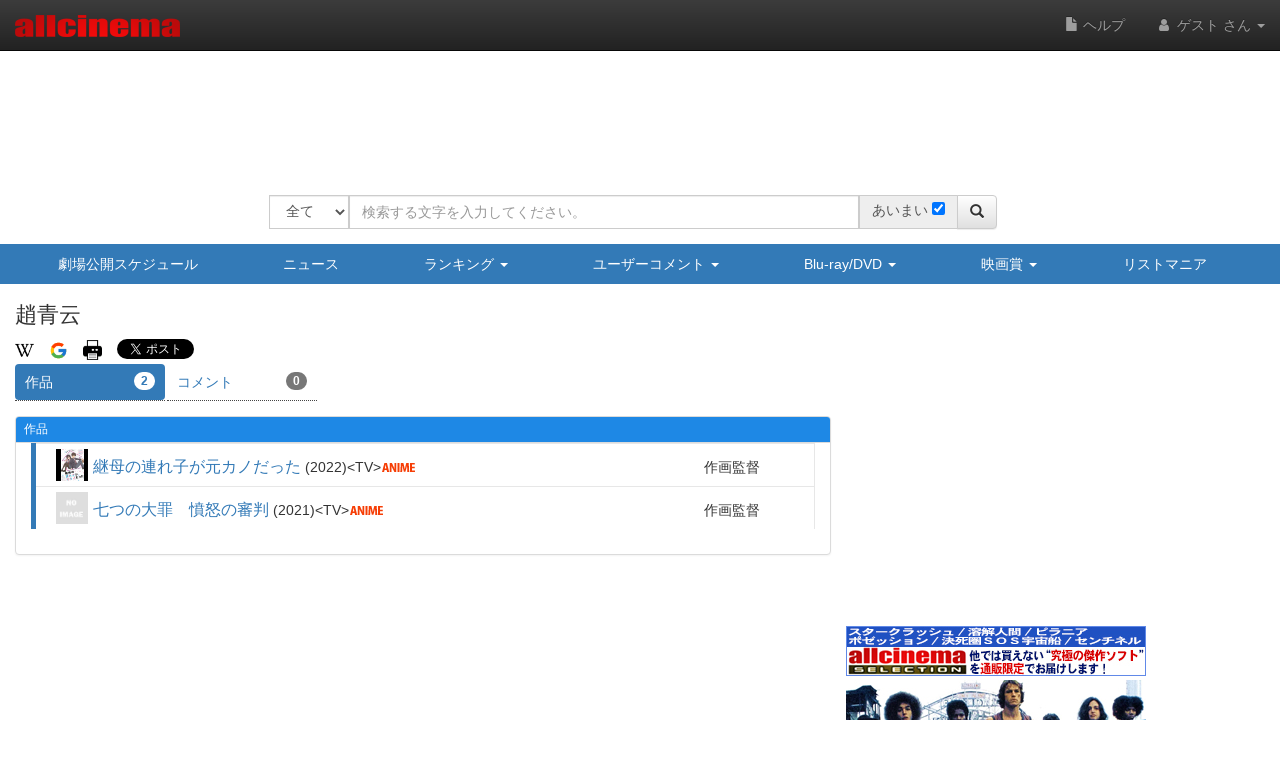

--- FILE ---
content_type: text/html; charset=UTF-8
request_url: https://www.allcinema.net/person/1038877
body_size: 17191
content:
<!DOCTYPE html>
<html lang="ja">
    <head prefix="og: http://ogp.me/ns# fb: http://ogp.me/ns/fb# website: http://ogp.me/ns/websaite#">
<!-- Global site tag (gtag.js) - Google Analytics -->
<script async src="https://www.googletagmanager.com/gtag/js?id=G-VX2BW2S9KH"></script>
<script>
  window.dataLayer = window.dataLayer || [];
  function gtag(){dataLayer.push(arguments);}
  gtag('js', new Date());

  gtag('config', 'G-VX2BW2S9KH');
</script>

		
        <meta name="viewport" content="width=device-width, initial-scale=1.0" />

        <title>趙青云 - allcinema</title>

        <meta charset="utf-8">
        <meta http-equiv="X-UA-Compatible" content="IE=edge">
        <meta name="viewport" content="width=device-width, initial-scale=1">

        <!-- CSRF Token -->
        <meta name="csrf-token"        content="9CiaZmDXktFnl4AmH50661VKkv84o4gOq4G8fHHm">

        <meta name="author"         content="allcinema" />
        <meta name="copyright"      content="Copyright (C) Stingray. All Rights Reserved." />
        <meta name="description"    content="趙青云とは、"     lang="ja" />
        <meta name="keywords"       content="趙青云"        lang="ja" />

        <link rel="icon" type="image/x-icon" href="/favicon.ico">
        <link rel="apple-touch-icon" type="image/png" sizes="180x180" href="/apple-touch-icon.png">
        <link rel="icon" type="image/png" sizes="192x192" href="/android-chrome-192x192.png">

        <!-- og -->
        <meta content="ja_JP" property="og:locale">

        
        <meta content="趙青云 - allcinema" property="og:title">

                                    <meta content="video:actor" property="og:type">
        <meta content="https://www.allcinema.net/person/1038877" property="og:url">
        <meta content="趙青云とは、" property="og:description">
        <meta content="allcinema" property="og:site_name">

        

        <meta name="twitter:card"           content="summary" />
        <meta name="twitter:site"           content="@allcinemanet" />
        <meta name="twitter:title"          content="趙青云 - allcinema" />
        <meta name="twitter:description"    content="趙青云とは、" />
        <meta name="twitter:image"          content="" />

        
        <meta property="fb:app_id" content="1757934847761714" />

        <link rel="stylesheet" href="https://code.jquery.com/ui/1.9.2/themes/base/jquery-ui.css" />
        <script type="text/javascript" src="//ajax.googleapis.com/ajax/libs/jquery/2.1.1/jquery.min.js"></script>
        <link rel="stylesheet" href="https://ajax.googleapis.com/ajax/libs/jqueryui/1.12.1/themes/smoothness/jquery-ui.css">
        <script src="https://ajax.googleapis.com/ajax/libs/jqueryui/1.12.1/jquery-ui.min.js"></script>
        <script type="text/javascript" src="//ajax.googleapis.com/ajax/libs/jqueryui/1/i18n/jquery.ui.datepicker-ja.min.js"></script>
        <script type="text/javascript" src="/js/cookie/jquery.cookie.js"></script>

        
            <script type="text/javascript">
              var __gyr = {
                "config": {
                  "clientToken": "3H9D2LC0L1",
                  "site": "allcinema.net"
                }
              };
              (function() {
                var ub = document.createElement('script');
                ub.type = 'text/javascript'; ub.async = true;
                ub.src = location.protocol + "//cmn.gyro-n.com/js/gyr.min.js";
                var s = document.getElementsByTagName('script')[0];
                s.parentNode.insertBefore(ub, s);
              })();
            </script>
        
        <script type="text/javascript">
            var ajaxType    = "post";
            var limitList	= 0;
            var limitQuery	= 0;


            var Setting     = function(){
                this.path = {
                    domain      : "allcinema.net",
                    main        : "https://www.allcinema.net/",
                    movie       : "https://www.allcinema.net/cinema/",
                    person      : "https://www.allcinema.net/person/",
                    award       : "https://www.allcinema.net/award/",
                    news        : "https://www.allcinema.net/news/",
                    ranking     : "https://www.allcinema.net/ranking/",
                    contents    : "https://www.allcinema.net/contents/",
                    search      : "https://www.allcinema.net/search/",
                    present     : "https://www.allcinema.net/present/",
                    ssl         : "https://www.allcinema.net/ssl/",
                    css         : "https://www.allcinema.net/css/",
                    js          : "https://www.allcinema.net/js/",
                    mypage      : "https://www.allcinema.net/mypage/",
                    soft        : "https://www.allcinema.net/soft/",
                    office      : "https://www.allcinema.net/office/",
                    list        : "https://www.allcinema.net/list/",
                    user        : "https://www.allcinema.net/user/",
                    tv          : "https://www.allcinema.net/tv/",
                    images      : "https://www.allcinema.net/images/",
                    img         : "https://www.allcinema.net/img/",
                    group       : "https://www.allcinema.net/group/",

                };
                this.userId     = -1;

                                                        	this.userId     = "";
                     								limitList	= 20;
                        	limitQuery	= 100;
                                        	                

            };
            var oSet = new Setting();
            //ローディングの設定
            var loadingImage         = "/images/ajax-loading.gif";
            var loadingImageWidth    = "32";      //32;     //画像のwidth
            var loadingFixTop        = "0";        //0;    //相対的なデフォルトの表示TOP
            var pageBackMargin       = "100";  //100;
            var $errorMessage         = $("<div/>").addClass("list_caution").text("該当する作品はありません。");


        </script>

        <!-- Latest compiled and minified CSS -->
        <link rel="stylesheet" href="https://stackpath.bootstrapcdn.com/bootstrap/3.4.1/css/bootstrap.min.css" integrity="sha384-HSMxcRTRxnN+Bdg0JdbxYKrThecOKuH5zCYotlSAcp1+c8xmyTe9GYg1l9a69psu" crossorigin="anonymous">

        <!-- Optional theme -->

        <link rel="stylesheet" href="https://stackpath.bootstrapcdn.com/bootstrap/3.4.1/css/bootstrap-theme.min.css" integrity="sha384-6pzBo3FDv/PJ8r2KRkGHifhEocL+1X2rVCTTkUfGk7/0pbek5mMa1upzvWbrUbOZ" crossorigin="anonymous">

        
        <script src="https://cdnjs.cloudflare.com/ajax/libs/popper.js/1.14.0/umd/popper.min.js">

        <!-- Latest compiled and minified JavaScript -->
        <script src="https://stackpath.bootstrapcdn.com/bootstrap/3.4.1/js/bootstrap.min.js" integrity="sha384-aJ21OjlMXNL5UyIl/XNwTMqvzeRMZH2w8c5cRVpzpU8Y5bApTppSuUkhZXN0VxHd" crossorigin="anonymous"></script>


        <!-- Just for debugging purposes. Don't actually copy these 2 lines! -->
        <!--[if lt IE 9]><script src="../../assets/js/ie8-responsive-file-warning.js"></script><![endif]-->
        <script src="/js/bootstrap/ie-emulation-modes-warning.js"></script>


        <!-- HTML5 shim and Respond.js IE8 support of HTML5 elements and media queries -->
        <!--[if lt IE 9]>
          <script src="https://oss.maxcdn.com/html5shiv/3.7.2/html5shiv.min.js"></script>
          <script src="https://oss.maxcdn.com/respond/1.4.2/respond.min.js"></script>
        <![endif]-->

        <!--印刷用-->
        <link rel="stylesheet" type="text/css" href="/css/print.css" />
        <link rel="stylesheet" type="text/css" href="/css/allcinema.css?20240621" />

        
        
        <link rel="stylesheet" type="text/css" href="/css/bootstrap.panels.css" />

        
        <link rel="stylesheet" media="(min-width:768px)" href="/css/size.pc.css">
        <link rel="stylesheet" media="(man-width:767px)" href="/css/size.cellphone.css">


        <!--google+-->
        <link rel="canonical" href="https://www.allcinema.net/person/1038877" />

        <script type="text/javascript" src="https://www.allcinema.net/js/lightbox-2.7.1/lightbox/js/lightbox.js"></script>
        <link rel="stylesheet" type="text/css" href="https://www.allcinema.net/js/lightbox-2.7.1/lightbox/css/lightbox.css"/>
        <script type="text/javascript" src="https://www.allcinema.net/js/raty/lib/jquery.raty.min.js"></script>
        <!--長文部分表示-->
        <script type="text/javascript" src="https://www.allcinema.net/js/jtruncsubstr/jtruncsubstr.js"></script>

        <!--youtube-->
        <link rel="stylesheet" type="text/css" href="https://www.allcinema.net/js/colorbox/colorbox.css"/>
        <script type="text/javascript" src="https://www.allcinema.net/js/colorbox/jquery.colorbox-min.js"></script>
        <script type="text/javascript" src="https://www.allcinema.net/js/raty/lib/jquery.raty.min.js"></script>

        <!--郵便番号-->
        <script src="https://yubinbango.github.io/yubinbango/yubinbango.js" charset="UTF-8"></script>
        <!--入力validate-->
        <script type="text/javascript" src="https://ajax.aspnetcdn.com/ajax/jquery.validate/1.15.0/jquery.validate.min.js"></script>
        <script type="text/javascript" src="https://ajax.aspnetcdn.com/ajax/jquery.validate/1.15.0/additional-methods.min.js"></script>

        <!--　検索フォームでのマルチセレクト-->
        <link rel="stylesheet" type="text/css" href="https://www.allcinema.net/js/jquery-ui-multiselect-widget-master/jquery-ui-multiselect-widget-master/jquery.multiselect.css" />
        <script type="text/javascript" src="https://www.allcinema.net/js/jquery-ui-multiselect-widget-master/jquery-ui-multiselect-widget-master/src/jquery.multiselect.filter.min.js"></script>
        <script type="text/javascript" src="https://www.allcinema.net/js/jquery-ui-multiselect-widget-master/jquery-ui-multiselect-widget-master/src/jquery.multiselect_clear.js"></script>

        <link href="https://www.allcinema.net/js/select-multiple/select-multiple.css" media="screen" rel="stylesheet" type="text/css">
        <script type="text/javascript" src="https://www.allcinema.net/js/select-multiple/jquery.select-multiple.js"></script>

                    <script type="text/javascript" src="https://www.allcinema.net/js/min.ad.js"></script>
                <!-- 広告設定 -->
        <script>
            <!--
            var adsenseHeader = new Adsense();
        	adsenseHeader.client 	= "ca-pub-0188261870173097";
            adsenseHeader.slot 		= "3634113417";
            adsenseHeader.width 	= "728";
            adsenseHeader.height 	= "90";
            adsenseHeader.enabled 	= "true" == "true"? true:false;

            var adsenseRight        = new Adsense();
        	adsenseRight.client 	= "ca-pub-0188261870173097";
        	adsenseRight.slot 		= "6445347086";
        	adsenseRight.width 		= "300";
        	adsenseRight.height 	= "250";
        	adsenseRight.enabled 	= "true" == "true"? true:false;

            var adsenseCenter = new Adsense();
        	adsenseCenter.client = "ca-pub-0188261870173097";
        	adsenseCenter.slot 		= "8747695697";
        	adsenseCenter.width 	= "336";
        	adsenseCenter.height 	= "280";
        	adsenseCenter.enabled 	= "false" == "true"? true:false;

            var adsenseFooter = new Adsense();
            adsenseFooter.client 	= "ca-pub-0188261870173097";
            adsenseFooter.slot 		= "6522034862";
            adsenseFooter.width 	= "728";
            adsenseFooter.height 	= "90";
            adsenseFooter.enabled 	= "true" == "true"? true:false;

            //===============================
            //overture 設定
            //===============================
            var overture = {
                enabled		: "false" == "true"? true:false,
                type		: "ac_header",
                ctxtId		: "allcinema002",
                maxCount	: 3,
                source		: "allcinema_jp_cat_ctxt"
            };

            //getOverTureSrc(overture);
            -->
        </script>


                    
            <script type="text/javascript">
            <!--
            var rakutenSetting = {
                "url"               : 'https://app.rakuten.co.jp/services/api/BooksDVD/Search/20170404?',
                "urlbook"           : 'https://app.rakuten.co.jp/services/api/BooksBook/Search/20170404?',
                "applicationid"     : '1032091739990573797',
                "affiliateid"		: '10ccc6d4.877ca600.10ccc6d5.4c243489'
            };

            var yahooSetting = {
                "url"            : 'https://shopping.yahooapis.jp/ShoppingWebService/V1/json/itemSearch',
                "appid"          : 'f76nDFOxg66EEw9dfQi3a3dNn52ZwHfUlOQv4jxOFPap81dGiqphl__X.QjW2cRM9icOtSs-'
            };
            var amazonSetting = {
                "tagAll"        : "allcinemaonli-22",
                "tagBook"       : "cm_book-22",
                "tagGoods"      : "cm_book-22",
                "tagCd"         : "cm_book-22",
                "tagSoft"       : "cm_book-22",
                "tagPersonSoft" : "cm_book-22",
                "bookEanUrl"    : "https://www.amazon.co.jp/gp/search/ref=as_li_qf_sp_sr_tl?ie=UTF8&amp;camp=247&amp;creative=1211&amp;index=aps&amp;keywords=#EAN#&amp;linkCode=ur2&amp;tag=cm_book-22"
            };
            -->
            </script>
                        <link href="//netdna.bootstrapcdn.com/font-awesome/4.7.0/css/font-awesome.min.css" rel="stylesheet">
		
        <script src="https://cdnjs.cloudflare.com/ajax/libs/bxslider/4.2.15/jquery.bxslider.min.js"></script>
        <link href="https://cdnjs.cloudflare.com/ajax/libs/bxslider/4.2.15/jquery.bxslider.min.css" rel="stylesheet" />

     	
     	

        <script>
        	<!--
        	var csrf_token = '9CiaZmDXktFnl4AmH50661VKkv84o4gOq4G8fHHm';
        	$.ajaxSetup({
                headers: {
                    'X-CSRF-TOKEN': csrf_token
                }
       		});
        	-->
        </script>

    </head>

    <body id = "page-person-index">

        <script>
        	<!--
        	function isIE() {
        	    let userAgent = window.navigator.userAgent.toLowerCase();
        	    if ( userAgent.indexOf( 'msie' ) !== -1 || userAgent.indexOf( 'trident' ) !== -1 ) {
        	        return true;
        	    }
        	    return false;
        	  }
        	if ( isIE() ) {


        	    var $ieDiv = $("<div/>").addClass("alert alert-danger");
        	    var msg = "<center><span>Internet Explorerは非対応です。</span><p>当サイトはInternet Explorer非対応です。";
        	    msg += "他のブラウザを使用してご利用ください。</p>";
        	    msg += "対応ブラウザのダウンロードページ<br/><br/>";
        	    msg += "<a href='https://www.mozilla.org/ja/firefox/new/'>Firefoxをダウンロード</a><br />";
				msg += "<a href='https://www.google.co.jp/chrome/index.html'>Google Chromeをダウンロード</a><br />";
        	    msg += "<a href='https://www.microsoft.com/ja-jp/windows/microsoft-edge'>Microsoft Edgeをダウンロード</a><br />";
        	    msg += "<center/>";
        	    $ieDiv.html(msg);
				$("body").append( $ieDiv );    //HTMLの追加
            }
        	-->
        </script>

	<div id="fb-root"></div>
	<script async defer src="https://connect.facebook.net/ja_JP/sdk.js#xfbml=1&version=v3.2&appId=1757934847761714&autoLogAppEvents=1"></script>

		

        <header class="navbar navbar-inverse navbar-fixed-top">
    <div class="container-fluid">
        <div class="navbar-header">
            <button class="navbar-toggle collapsed" type="button" data-toggle="collapse" data-target=".bs-navbar-collapse">
                <span class="sr-only">ナビゲーション</span>
                <span class="icon-bar"></span>
                <span class="icon-bar"></span>
                <span class="icon-bar"></span>
            </button>
            <div id="area-logo-image" class="navbar-brand">
                <a href="https://www.allcinema.net/">
                    <img id="logoSite" src="/images/logo.png" alt="allcinema オールシネマ 映画＆DVDデータベース" />
                </a>
            </div>
        </div>

        <nav class="collapse navbar-collapse bs-navbar-collapse">
            <ul class="nav navbar-nav navbar-right">
                 <li>
                      <a href="https://www.allcinema.net/help/"><i class="glyphicon glyphicon-file"></i>&nbsp;ヘルプ</a>
                 </li>
                                                                                    <li class="dropdown">
                            <a href="#" class="dropdown-toggle" data-toggle="dropdown" role="button" aria-haspopup="true" aria-expanded="true">
                                <i class="fa fa-user fa-fw"></i>
                                                                    ゲスト
                                                                さん
                                <span class="caret"></span>
                            </a>
                            <a href="#" class="dropdown-toggle hidden-lg hidden-md hidden-sm hidden-xs" data-toggle="dropdown" role="button" aria-haspopup="true" aria-expanded="false">
                                <i class="fa fa-user fa-fw"></i>
                                <span class="caret"></span>
                            </a>
                            <ul class="dropdown-menu">
                                                                    <li>
                                        <a href="https://www.allcinema.net/login/"><i class="fa fa-sign-in fa-fw"></i>ログイン</a>
                                    </li>
                                                              <li>
                                    <a href="https://www.allcinema.net/register/"><i class="fa fa-pencil fa-fw"></i>新規登録</a>
                                </li>
                               
                            </ul>
                        </li>
                                                </ul>
        </nav>
    </div>
</header>


        <!--バナー-->
        <div class="hidden-xs">
            <div id="area-site-header-ad" class="container">
                <div class="row">
                    <div class="col-xs-12 text-center" style="height: 90px;">
						
						
						
                        <script type="text/javascript">

                                                        //adsense header
                            //自社
                            var s =  '<div id="gyr-lpo-frame-292" class="gyr-lpo" data-gyr-frame-name="A_B_55_9PS" style="visibility: hidden;"></div>';

                            if (adsenseHeader.enabled == false){
                            	document.write(s);
                            }else{
                                
								var iRandomMax 	= 5;	//ランダムな数を作る値 10の場合は 0-9で10種類
                                var iRandom 	=  Math.floor(Math.random() * iRandomMax);
                                if (iRandom == 0){
                                //if (1 == 0){
                                    //スティングレイ広告
									document.write(s);
                                }else{
                                    //google
                                	//adsenseHeader.show();
                                    var ad_google = '';
                                    ad_google = '<scr'+ 'ipt async src="https://pagead2.googlesyndication.com/pagead/js/adsbygoogle.js?client=ca-pub-0188261870173097" crossorigin="anonymous"></scr' + 'ipt>';
                                    ad_google = ad_google + '<ins class="adsbygoogle" style="display:inline-block;width:728px;height:90px" data-ad-client="ca-pub-0188261870173097" data-ad-slot="6410918924"></ins>';
                                    ad_google = ad_google + '<scr'+ 'ipt>(adsbygoogle = window.adsbygoogle || []).push({});</scr' + 'ipt>';
                                    document.write(ad_google);
                                }
                            }

                        </script>
						
                    </div>
                </div>
            </div>
        </div>
        <!--/バナー-->
		<br>
        
        <!--検索フォーム-->
<div class="container">
    <div id = "search-form-area"  class = "row">　
        <div class="col-xs-12 text-center">
          <form action = "https://www.allcinema.net/search/" method = "GET" id = "searchForm">
          		<input
                	type = "hidden"
                	id	 = "send_type"
                	name = "send_type"
                	value = "form" />

                <input
                	type = "hidden"
                	id	 = "mypage_off"
                	name = "mypage_off"
                	value = "" />

				<!-- 完全一致実行 -->
                <input
                	type = "hidden"
                	id	 = "search_exist"
                	name = "search_exist"
                	value = "1" />

                <div class="form-group">
                    <div class="input-group">
						<span class="input-group-btn btn-search-select">
                            <select
                             id		= "search_target"
                             name	= "search_target"
                             class	= "form-control" >
                                <option value="all">全て</option>
                                <option value="cinema">作品</option>
                                <option value="person">人物</option>
                                <option value="soft">ソフト</option>
                            </select>
      					</span><!-- /btn-group -->
                        <input
                            type	= "text"
                            id		= "search_word"
                            name	= "search_word"
                            class	= "form-control" placeholder="検索する文字を入力してください。"
                            value	= ""
                        >
                        <span id="input_ambiguous" class="input-group-addon hidden-xs">
                        	<label class="search_ambiguous_label">あいまい</label>
							<input type="checkbox"
		                	id	 = "search_ambiguous"
        		        	name = "search_ambiguous"
        		        	value = "1"
							>
						</span>


                        <span class="input-group-btn">
                            <button class="btn btn-default" type="submit" form="searchForm">
                                <i class='glyphicon glyphicon-search'></i>
                            </button>
                        </span>
                    </div>
                </div>
            </form>
        </div>
    </div>
</div>

<!--/検索フォーム-->
<script type="text/javascript">

    <!--


    
    var search_type 			= "";
    search_type					=  search_type === "" ? 0 : search_type;

	//検索ターゲットのselected
    var search_type_cookie_name = "search_target";
    $('#' + search_type_cookie_name + ' option[value="' + search_type + '"]').prop('selected',true);


	var search_ambiguous = 1;

	if (!$("#input_ambiguous").is(":visible")){
		search_ambiguous = 1;
	}

	if (search_ambiguous == 1){
		$("#search_ambiguous").prop("checked",true);
	}else{
		$("#search_ambiguous").prop("checked",false);
	}



    $("#searchForm").submit(function() {
        var search_word = $('#searchForm').find('[name="search_word"]').val();
        if(search_word == ''){
            alert('検索文字が入力されていません。');
            return false;
        }
        $.cookie(
            "search_word",
            $('#searchForm').find('[name="search_word"]').val(),
            {
                domain	: document.domain,
                expires	: 30
            }
        );
        $.cookie(
            "search_target",
            $("#search_target").val(),
            {
                domain	: document.domain,
                expires	: 30
            }
        );

        $.cookie(
                "search_exist",
                $("#search_exist").val(),
                {
                    domain	: document.domain,
                    expires	: 30
                }
            );

        var ambiguous = 1;
        if ($("#search_ambiguous").is(':checked')){
        	ambiguous = 1;
        }else{
        	ambiguous = 0;
		}
        $.cookie(
            "search_ambiguous",
            ambiguous,
            {
                domain	: document.domain,
                expires	: 30
            }
        );
    });
    -->
</script>
        <!-- if isset -->
        
            
            <!--サイトナビ xs-->
        <div id = "area-site-nav-xs" class="panel-group area-menu visible-xs">
            <div class="panel panel-primary">
                <div class="panel-heading area-menu">
                    <a data-toggle="collapse" href="#collapse1" class = "btn btn-block btn-primary btn-menu">
                        <i class="glyphicon glyphicon-menu-hamburger"></i>
                        <span class="menu-label">メニュー</span>
                        <span class="caret"></span>
                    </a>
                </div>

                <div id="collapse1" class="panel-collapse collapse">
                    <ul class="nav nav-pills nav-stacked">
                        <li class="nav-item">
                            <a class="" href="https://www.allcinema.net/calendar/">
                                <i class="glyphicon glyphicon-calendar"></i>
                                劇場公開スケジュール
                            </a>
                        </li>
                        <li class="nav-item">
                            <a class="nav-link" href="https://www.allcinema.net/news">
                                <i class="glyphicon glyphicon-list"></i>
                                ニュース
                            </a>
                        </li>
                        <li class="nav-item">
                        	<a class="btn btn-menu-inner" role="button" data-toggle="collapse" href="#collapseRanking" aria-expanded="false" aria-controls="collapseRanking">
                                <i class="glyphicon glyphicon-equalizer"></i>
                                ランキング&nbsp;<span class="caret"></span>
                            </a>
                            <div class="collapse" id="collapseRanking">
                                <ul class="list-group">
                                    <li class="list-group-item">
                                        <a class = "a-li-spread" href="https://www.allcinema.net/ranking/">アクセスランキング</a>
                                    </li>
                                    <li class="list-group-item">
                                        <a class = "a-li-spread" href="https://www.allcinema.net/appraisal/average">投票平均TOP100</a>
                                    </li>
                                    <li class="list-group-item">
                                        <a class = "a-li-spread" href="https://www.allcinema.net/appraisal/sum">投票合計TOP100</a>
                                    </li>
                                </ul>
                            </div>
                        </li>
                        <li class="nav-item">
                            <a class="btn btn-menu-inner" role="button" data-toggle="collapse" href="#collapseComment" aria-expanded="false" aria-controls="collapseComment">
                                <i class="glyphicon glyphicon-comment"></i>
                                ユーザーコメント&nbsp;<span class="caret"></span>
                            </a>
                            <div class="collapse" id="collapseComment">
                                <ul class="list-group">
                                    <li class="list-group-item">
                                        <a class = "a-li-spread" href="https://www.allcinema.net/comment/cinema/">作品へのコメント</a>
                                    </li>
                                    <li class="list-group-item">
                                        <a class = "a-li-spread" href="https://www.allcinema.net/comment/person/">人物へのコメント</a>
                                    </li>
                                    <li class="list-group-item">
                                        <a class = "a-li-spread" href="https://www.allcinema.net/user/search/">ユーザーリスト</a>
                                    </li>

                                </ul>
                            </div>
                        </li>
                        <li class="nav-item">
                            <a class="btn btn-menu-inner" role="button" data-toggle="collapse" href="#collapseSoft" aria-expanded="false" aria-controls="collapseSoft">
                                <i class="glyphicon glyphicon-cd"></i>
                                Blu-ray/DVD&nbsp;<span class="caret"></span>
                            </a>
                            <div class="collapse" id="collapseSoft">
                                <ul class="list-group">
                                    <li class="list-group-item">
                                        <a class = "a-li-spread" href="https://www.allcinema.net/soft/calendar/">リリースカレンダー</a>
                                    </li>
                                    <li class="list-group-item">
                                        <a class = "a-li-spread" href="https://www.allcinema.net/soft/newentry/">新着情報</a>
                                    </li>
                                    <li class="list-group-item">
                                        <a class = "a-li-spread" href="https://www.allcinema.net/soft/rental/">今週のレンタル</a>
                                    </li>
                                    <li class="list-group-item">
                                        <a class = "a-li-spread" href="https://www.allcinema.net/soft/limit/">販売終了</a>
                                    </li>

                                </ul>
                            </div>
                        </li>
                        <li class="nav-item">
                            <a class="btn btn-menu-inner" role="button" data-toggle="collapse" href="#collapseAward" aria-expanded="false" aria-controls="collapseAward">
                                <i class="glyphicon glyphicon-king"></i>
                                映画賞&nbsp;<span class="caret"></span>
                            </a>
                            <div class="collapse" id="collapseAward">
                                <ul class="list-group">
                                    <li class="list-group-item">
                                        <a class = "a-li-spread" href="https://www.allcinema.net/award/アカデミー賞">アカデミー賞</a>
                                    </li>
                                    <li class="list-group-item">
                                        <a class = "a-li-spread" href="https://www.allcinema.net/award/カンヌ国際映画祭">カンヌ国際映画祭</a>
                                    </li>
                                    <li class="list-group-item">
                                        <a class = "a-li-spread" href="https://www.allcinema.net/award/ヴェネチア国際映画祭">ヴェネチア国際映画祭</a>
                                    </li>
                                    <li class="list-group-item">
                                        <a class = "a-li-spread" href="https://www.allcinema.net/award/ベルリン国際映画祭">ベルリン国際映画祭</a>
                                    </li>
                                    <li class="list-group-item">
                                        <a class = "a-li-spread" href="https://www.allcinema.net/award/ゴールデン・グローブ">ゴールデン・グローブ</a>
                                    </li>
                                    <li class="list-group-item">
                                        <a class = "a-li-spread" href="https://www.allcinema.net/award/ＭＴＶムービー・アワード">ＭＴＶムービー・アワード</a>
                                    </li>
                                    <li class="list-group-item">
                                        <a class = "a-li-spread" href="https://www.allcinema.net/award/英国アカデミー賞">英国アカデミー賞</a>
                                    </li>
                                    <li class="list-group-item">
                                        <a class = "a-li-spread" href="https://www.allcinema.net/award/セザール賞">セザール賞</a>
                                    </li>
                                    <li class="list-group-item">
                                        <a class = "a-li-spread" href="https://www.allcinema.net/award/インディペンデント・スピリット賞">インディペンデント・スピリット賞</a>
                                    </li>
                                    <li class="list-group-item">
                                        <a class = "a-li-spread" href="https://www.allcinema.net/award/全米批評家協会賞">全米批評家協会賞</a>
                                    </li>
                                    <li class="list-group-item">
                                        <a class = "a-li-spread" href="https://www.allcinema.net/award/ＮＹ批評家協会賞">ＮＹ批評家協会賞</a>
                                    </li>
                                    <li class="list-group-item">
                                        <a class = "a-li-spread" href="https://www.allcinema.net/award/ＬＡ批評家協会賞">ＬＡ批評家協会賞</a>
                                    </li>
                                    <li class="list-group-item">
                                        <a class = "a-li-spread" href="https://www.allcinema.net/award/日本アカデミー賞">日本アカデミー賞</a>
                                    </li>
                                    <li class="list-group-item">
                                        <a class = "a-li-spread" href="https://www.allcinema.net/award/東京国際映画祭">東京国際映画祭</a>
                                    </li>
                                    <li class="list-group-item">
                                        <a class = "a-li-spread" href="https://www.allcinema.net/award/ヨーロッパ映画賞">ヨーロッパ映画賞</a>
                                    </li>
                                    <li class="list-group-item">
                                        <a class = "a-li-spread" href="https://www.allcinema.net/award/ラジー賞（ゴールデン・ラズベリー賞）">ラジー賞（ゴールデン・ラズベリー賞）</a>
                                    </li>
                                    <li class="list-group-item">
                                        <a class = "a-li-spread" href="https://www.allcinema.net/award/アボリアッツ・ファンタスティック映画祭">アボリアッツ・ファンタスティック映画祭</a>
                                    </li>
                                    <li class="list-group-item">
                                        <a class = "a-li-spread" href="https://www.allcinema.net/award/ジュラルメール・ファンタスティック映画祭">ジュラルメール・ファンタスティック映画祭</a>
                                    </li>
                                    <li class="list-group-item">
                                        <a class = "a-li-spread" href="https://www.allcinema.net/award/日本映画プロフェッショナル大賞">日本映画プロフェッショナル大賞</a>
                                    </li>
                                    <li class="list-group-item">
                                        <a class = "a-li-spread" href="https://www.allcinema.net/award/ブルーリボン賞">ブルーリボン賞</a>
                                    </li>
                                    <li class="list-group-item">
                                        <a class = "a-li-spread" href="https://www.allcinema.net/award/アメリカ国立フィルム登録簿">アメリカ国立フィルム登録簿</a>
                                    </li>
                                    <li class="list-group-item">
                                        <a class = "a-li-spread" href="https://www.allcinema.net/award/放送映画批評家協会賞">放送映画批評家協会賞</a>
                                    </li>
                                </ul>
                            </div>
                        </li>
                        <li class="nav-item">
                            <a class="nav-link" href="https://www.allcinema.net/list/">
                                <i class="glyphicon glyphicon-list-alt"></i>
                                リストマニア
                            </a>
                        </li>


                    </ul>

                </div>
            </div>
        </div>

        <!--サイトナビ-->
        <div id = "area-site-nav-sm" class="container-fluid hidden-xs">
            <div class="row">
                <div class="col-xs-12 text-center">
                    <ul class="nav nav-pills nav-justified site-nav-ul">
                        <li class="site-nav-li">
                            <a class="site-nav-li-a" href="https://www.allcinema.net/calendar/">劇場公開スケジュール</a>
                        </li>
                        <li>
                            <a class="site-nav-li-a" href="https://www.allcinema.net/news">ニュース</a>
                        </li>
                        <li>
                            <a class="site-nav-li-a" href="https://www.allcinema.net/ranking/" class="dropdown-toggle" data-toggle="dropdown">ランキング&nbsp;<span class="caret"></span></a>
                            <ul class="dropdown-menu">
                                <li><a class = "a-li-spread" href="https://www.allcinema.net/ranking/">アクセスランキング</a></li>
                                <li><a class = "a-li-spread" href="https://www.allcinema.net/appraisal/average">投票平均TOP100</a></li>
                                <li><a class = "a-li-spread" href="https://www.allcinema.net/appraisal/sum">投票合計TOP100</a></li>
                            </ul>
                        </li>
                        <li class="dropdown">
                            <a class="site-nav-li-a" href="https://www.allcinema.net/comment/" class="dropdown-toggle" data-toggle="dropdown">ユーザーコメント&nbsp;<span class="caret"></span></a>
                            <ul class="dropdown-menu">
                                <li><a class = "a-li-spread" href="https://www.allcinema.net/comment/cinema/">作品へのコメント</a></li>
                                <li><a class = "a-li-spread" href="https://www.allcinema.net/comment/person/">人物へのコメント</a></li>
                                <li><a class = "a-li-spread" href="https://www.allcinema.net/user/search/">ユーザーリスト</a></li>

                            </ul>
                        </li>

                        <li class="dropdown">
                            <a class="site-nav-li-a" href="https://www.allcinema.net/soft/" class="dropdown-toggle" data-toggle="dropdown">Blu-ray/DVD&nbsp;<span class="caret"></span></a>
                            <ul class="dropdown-menu">
                                <li><a class = "a-li-spread" href="https://www.allcinema.net/soft/calendar/">リリースカレンダー</a></li>
                                <li><a class = "a-li-spread" href="https://www.allcinema.net/soft/newentry/">新着情報</a></li>
                                <li><a class = "a-li-spread" href="https://www.allcinema.net/soft/rental/">今週のレンタル</a></li>
                                <li><a class = "a-li-spread" href="https://www.allcinema.net/soft/limit/">販売終了</a></li>
                            </ul>
                        </li>
                        <li class="dropdown">
                            <a class="site-nav-li-a" href="" class="dropdown-toggle" data-toggle="dropdown">映画賞&nbsp;<span class="caret"></span></a>
                            <ul class="dropdown-menu">
                                <li><a class = "a-li-spread" href="https://www.allcinema.net/award/アカデミー賞">アカデミー賞</a></li>
                                <li><a class = "a-li-spread" href="https://www.allcinema.net/award/カンヌ国際映画祭">カンヌ国際映画祭</a></li>
                                <li><a class = "a-li-spread" href="https://www.allcinema.net/award/ヴェネチア国際映画祭">ヴェネチア国際映画祭</a></li>
                                <li><a class = "a-li-spread" href="https://www.allcinema.net/award/ベルリン国際映画祭">ベルリン国際映画祭</a></li>
                                <li><a class = "a-li-spread" href="https://www.allcinema.net/award/ゴールデン・グローブ">ゴールデン・グローブ</a></li>
                                <li><a class = "a-li-spread" href="https://www.allcinema.net/award/ＭＴＶムービー・アワード">ＭＴＶムービー・アワード</a></li>
                                <li><a class = "a-li-spread" href="https://www.allcinema.net/award/英国アカデミー賞">英国アカデミー賞</a></li>
                                <li><a class = "a-li-spread" href="https://www.allcinema.net/award/セザール賞">セザール賞</a></li>
                                <li><a class = "a-li-spread" href="https://www.allcinema.net/award/インディペンデント・スピリット賞">インディペンデント・スピリット賞</a></li>
                                <li><a class = "a-li-spread" href="https://www.allcinema.net/award/全米批評家協会賞">全米批評家協会賞</a></li>
                                <li><a class = "a-li-spread" href="https://www.allcinema.net/award/ＮＹ批評家協会賞">ＮＹ批評家協会賞</a></li>
                                <li><a class = "a-li-spread" href="https://www.allcinema.net/award/ＬＡ批評家協会賞">ＬＡ批評家協会賞</a></li>
                                <li><a class = "a-li-spread" href="https://www.allcinema.net/award/日本アカデミー賞">日本アカデミー賞</a></li>
                                <li><a class = "a-li-spread" href="https://www.allcinema.net/award/東京国際映画祭">東京国際映画祭</a></li>
                                <li><a class = "a-li-spread" href="https://www.allcinema.net/award/ヨーロッパ映画賞">ヨーロッパ映画賞</a></li>
                                <li><a class = "a-li-spread" href="https://www.allcinema.net/award/ラジー賞（ゴールデン・ラズベリー賞）">ラジー賞（ゴールデン・ラズベリー賞）</a></li>
                                <li><a class = "a-li-spread" href="https://www.allcinema.net/award/アボリアッツ・ファンタスティック映画祭">アボリアッツ・ファンタスティック映画祭</a></li>
                                <li><a class = "a-li-spread" href="https://www.allcinema.net/award/ジュラルメール・ファンタスティック映画祭">ジュラルメール・ファンタスティック映画祭</a></li>
                                <li><a class = "a-li-spread" href="https://www.allcinema.net/award/日本映画プロフェッショナル大賞">日本映画プロフェッショナル大賞</a></li>
                                <li><a class = "a-li-spread" href="https://www.allcinema.net/award/ブルーリボン賞">ブルーリボン賞</a></li>
                                <li><a class = "a-li-spread" href="https://www.allcinema.net/award/アメリカ国立フィルム登録簿">アメリカ国立フィルム登録簿</a></li>
                                <li><a class = "a-li-spread" href="https://www.allcinema.net/award/放送映画批評家協会賞">放送映画批評家協会賞</a></li>
                            </ul>
                        </li>
                        <li>
                            <a class="site-nav-li-a" href="https://www.allcinema.net/list/">リストマニア</a>
                        </li>
                    </ul>
                </div>
            </div>
        </div>
        <!--/サイトナビ-->

            <!--コンテンツエリア-->
            
            <!--  area-site-body -->
            <div id= "area-site-body" style="padding-left: 0px;" class = "css-table" >
				
                <!--/area-site-body-left 画面左-->
                <div id = "area-site-body-left" class = "css-cell">
                    <div id="contents-person">
    <!--spec-->
    <div id = "area-site-body-spec-table" class = "css-table">
        <!--spec left-->
        <div id = "area-site-body-spec-left" class = "css-cell hidden-xs">
            <div class="area-image-main"></div><!--メイン画像-->
        </div>
        <!--/spec left-->

        <!--spec right-->
        <div id = "area-site-body-spec-right" class = "css-cell">
            <!--名前-->
            <div class = "person-area-name">
                <span itemprop="name">
                    <h1 class="person-name">
                        <span itemprop="name">趙青云</span>
                        
                    </h1>
                </span>
            </div>
            <!--/名前-->

            <!--e名-->
                        <!--/e名-->

            <!--ふりがな-->
                                    <!--/ふりがな-->

            <div class = "visible-xs">
                <div class="area-image-main-xs" ></div><!--メイン画像-->
            </div>

            <!--別名-->
                        <!--/別名-->

                                    
            <!--関連人物-->
            <div id ="detail-relatedpersons"></div>
            <!--/関連人物-->


            <!-- 同名異人 -->

                   </div>
        <!--/spec right-->
    </div>
    <!--/spec-->

    
        <div class = "area-spec area-link">
        <ul class="other-link-ul">
            <li>
                <div class="movie-other-link">
                    <a href ="https://ja.wikipedia.org/wiki/%E8%B6%99%E9%9D%92%E4%BA%91" target="_blank" data-toggle="tooltip" title="Wikipediaのページを開く">
                        <img src="https://www.allcinema.net/images/icon-wikipedia.png" alt="Wikipediaのページを開く"  class = "movie-other-link-image" />
                    </a>
                </div>
            </li>
            <li>
                <div class="movie-other-link">
                    <a href ="https://www.google.co.jp/search?q=%E8%B6%99%E9%9D%92%E4%BA%91" target="_blank" data-toggle="tooltip" title="Googleのページを開く">
                        <img src="https://www.allcinema.net/images/icon-google.png" alt="Googleのページを開く"  class = "movie-other-link-image" />
                    </a>
                </div>
            </li>

            
            <!-- imdb -->
            <li>
                                                                </li>
            <li>
            	<!-- 印刷 -->
                <div class="movie-other-link">
                    <a href="../person/pdf/1038877" target="_blank" data-toggle="tooltip" title="印刷する">
                        <img src="https://www.allcinema.net/images/printer.png" alt="印刷する" class = "movie-other-link-image" />
                    </a>
                </div>
			</li>
    		<li id="link_sns_vseparate" class = "visible-xs">&nbsp;</li>
    		<li>
            <!-- SNS -->
        		<div id ="area-sns"></div>
            </li>
		</ul>
    </div>
    <!--広告　Yahoo XS-->
	
	<div id = "graph_filmo_watch"></div>
    <!--バイオグラフィー -->
        <!--/バイオグラフィー -->

    <!--コンテンツメニュー-->
    <ul id = "person-contents-menu" class="nav nav-pills hidden-xs">
                    <li class="navi-li filmography">
                <a
                    href    = "#filmography"
                    class     = "contest-button"
                    data-toggle    = "tab"
                    data-type    = "filmography"
                    data-area    = "detail-filmography"
                >

                    作品
                    <span class="badge person-accordion-label-number">2</span>
                </a>
            </li>
                <li class="navi-li usercomments">
            <a
                href        = "#usercomments"
                class           = "contest-button"
                data-toggle    = "tab"
                data-type    = "usercomments"
                data-area    = "detail-usercomments"
            >
                コメント
                <span class="badge person-accordion-label-number">0</span>
            </a>
        </li>

                               
                                        		
        
    </ul>



    <!-- accordion -->
    <div class="tab-content">
        <!--フィルモグラフィ-->
                    <button type="button" id = "filmography"" class="btn btn-default btn-block contest-button  visible-xs" data-type="filmography" data-area="detail-filmography">
            <span class="badge pull-right badge-contents">2</span>
        <div class="button-caption-frame">
        <div class="button-caption">作品</div>
    </div>
</button>


<div id = "detail-filmography"></div>
                <!--コメント-->
        <button type="button" id = "usercomments"" class="btn btn-default btn-block contest-button  visible-xs" data-type="usercomments" data-area="detail-usercomments">
            <span class="badge pull-right badge-contents">0</span>
        <div class="button-caption-frame">
        <div class="button-caption">コメント</div>
    </div>
</button>


<div id = "detail-usercomments"></div>

        <!--画像-->
        
        <!--映画賞-->
                <!--blurays-->
                <!--dvds-->
        
        <!--personnews-->
                <!--personsounds-->
        
        <!--personappraisals-->
                <!--persondubbing-->
                		
		
		<br />
		<div class = "index-xs-centering visible-xs">
	<!--v margin-->
	<div class="contents_vertical_space"></div>

	<!--stingray -->
	<a href="https://www.stingray-store.com/" target="_blank">
		<img src="/images/selectiondvd.jpg" / vspace="2">
	</a>

<div class="">
	<a href="https://www.stingray-store.com/warriors.html" target="_blank">
		<img src="/images/allcinemaAD_warriors.jpg" / vspace="2">
	</a>
</div>

<div class="">
	<a href="https://www.stingray-store.com/twotw.html" target="_blank">
		<img src="/images/allcinemaAD_war.jpg" / vspace="2">
	</a>
</div>

<div class="">
	<a href="https://www.stingray-store.com/wargames.html" target="_blank">
		<img src="/images/allcinemaAD_wg.jpg" / vspace="2">
	</a>
</div>


<div class="">
	<a href="https://www.stingray-store.com/" target="_blank">
		<img src="/images/allcinemaAD_mbv.jpg" / vspace="2">
	</a>
</div>

<div class="">
	<a href="https://www.stingray-store.com/" target="_blank">
		<img src="/images/allcinemaAD_efla.jpg" / vspace="2">
	</a>
</div>

<div class="">
	<a href="https://www.stingray-store.com/" target="_blank">
		<img src="/images/allcinemaAD_pro.jpg" / vspace="2">
	</a>
</div>

<div class="">
	<a href="https://www.stingray-store.com/" target="_blank">
		<img src="/images/allcinemaAD_beck.jpg" / vspace="2">
	</a>
</div>

<div class="">
	<a href="https://www.stingray-store.com/" target="_blank">
		<img src="/images/allcinemaAD_trap.jpg" / vspace="2">
	</a>
</div>

	<!--v margin-->
	<div class="contents_vertical_space"></div>

	<br />
	<!--amazon -->
	<SCRIPT charset="utf-8" type="text/javascript" src="//ws-fe.amazon-adsystem.com/widgets/q?rt=tf_mfw&ServiceVersion=20070822&MarketPlace=JP&ID=V20070822%2FJP%2Fallcinemaonli-22%2F8001%2Fd49d21f7-b490-4b6a-9b15-7638c3ce17da"> </SCRIPT> <NOSCRIPT><A rel="nofollow" HREF="//ws-fe.amazon-adsystem.com/widgets/q?rt=tf_mfw&ServiceVersion=20070822&MarketPlace=JP&ID=V20070822%2FJP%2Fallcinemaonli-22%2F8001%2Fd49d21f7-b490-4b6a-9b15-7638c3ce17da&Operation=NoScript">Amazon.co.jp ウィジェット</A></NOSCRIPT>

</div>
   </div>
    <!--/コンテンツメニュー-->
    	
</div>
                </div>
                <!--/area-site-body-left-->


                <!--area-site-body-right 画面右-->
                <!-- ad right -->
                <div class="hidden-xs">
                    <div id = "area-site-body-right" class = "css-cell">
                        	<!--広告　yahoo -->
<div class="hidden-xs">
    <div class="ad-right-yahoo">
        <script type="text/javascript">
            var adYahooRight = new AdYahoo();
            adYahooRight.enabled = true;
            adYahooRight.show();
        </script>
    </div>
</div>

<!--広告　google -->
<!--広告　google -->
<div class="hidden-xs">
    <div class="ad-right-google" id = "ad-right-google-id">
<script async src="https://pagead2.googlesyndication.com/pagead/js/adsbygoogle.js?client=ca-pub-0188261870173097"
     crossorigin="anonymous"></script>
<!-- square_fixed -->
<ins class="adsbygoogle"
     style="display:inline-block;width:300px;height:300px"
     data-ad-client="ca-pub-0188261870173097"
     data-ad-slot="9378071039"></ins>
<script>
     (adsbygoogle = window.adsbygoogle || []).push({});
</script>

    </div>
</div>

<!--v margin -->
<div class="contents_vertical_space"></div>

<!-- stingray selection -->
<div class="">
	<a href="https://www.stingray-store.com/" target="_blank">
		<img src="/images/selectiondvd.jpg" / vspace="2">
	</a>
</div>

<div class="">
	<a href="https://www.stingray-store.com/warriors.html" target="_blank">
		<img src="/images/allcinemaAD_warriors.jpg" / vspace="2">
	</a>
</div>

<div class="">
	<a href="https://www.stingray-store.com/twotw.html" target="_blank">
		<img src="/images/allcinemaAD_war.jpg" / vspace="2">
	</a>
</div>

<div class="">
	<a href="https://www.stingray-store.com/wargames.html" target="_blank">
		<img src="/images/allcinemaAD_wg.jpg" / vspace="2">
	</a>
</div>

<div class="">
	<a href="https://www.stingray-store.com/" target="_blank">
		<img src="/images/allcinemaAD_mbv.jpg" / vspace="2">
	</a>
</div>

<div class="">
	<a href="https://www.stingray-store.com/" target="_blank">
		<img src="/images/allcinemaAD_efla.jpg" / vspace="2">
	</a>
</div>

<div class="">
	<a href="https://www.stingray-store.com/" target="_blank">
		<img src="/images/allcinemaAD_pro.jpg" / vspace="2">
	</a>
</div>

<div class="">
	<a href="https://www.stingray-store.com/" target="_blank">
		<img src="/images/allcinemaAD_beck.jpg" / vspace="2">
	</a>
</div>

<div class="">
	<a href="https://www.stingray-store.com/" target="_blank">
		<img src="/images/allcinemaAD_trap.jpg" / vspace="2">
	</a>
</div>

<!--v margin -->
<div class="contents_vertical_space"></div>
<p />
<!--amazon -->
<SCRIPT charset="utf-8" type="text/javascript" src="//ws-fe.amazon-adsystem.com/widgets/q?rt=tf_mfw&ServiceVersion=20070822&MarketPlace=JP&ID=V20070822%2FJP%2Fallcinemaonli-22%2F8001%2Fd49d21f7-b490-4b6a-9b15-7638c3ce17da"> </SCRIPT> <NOSCRIPT><A rel="nofollow" HREF="//ws-fe.amazon-adsystem.com/widgets/q?rt=tf_mfw&ServiceVersion=20070822&MarketPlace=JP&ID=V20070822%2FJP%2Fallcinemaonli-22%2F8001%2Fd49d21f7-b490-4b6a-9b15-7638c3ce17da&Operation=NoScript">Amazon.co.jp ウィジェット</A></NOSCRIPT>
                    </div>
                </div>
                <!-- /ad right -->
                <!--/area-site-body-right-->
            </div>
            <!--  /area-site-body -->
                <!-- /if isset -->

        <!-- footer -->
        <!-- フッター　広告 xs-->
        <div class="visible-xs">
            <div class="col-xs-12 text-center ad-footer-center">
                <div class="ad-footer-google">
                
<script async src="https://pagead2.googlesyndication.com/pagead/js/adsbygoogle.js?client=ca-pub-0188261870173097"
     crossorigin="anonymous"></script>
<!-- responsible_width -->
<ins class="adsbygoogle"
     style="display:block"
     data-ad-client="ca-pub-0188261870173097"
     data-ad-slot="4454604348"
     data-ad-format="auto"
     data-full-width-responsive="true"></ins>
<script>
     (adsbygoogle = window.adsbygoogle || []).push({});
</script>
                </div>
            </div>
        </div>
        <!-- /フッター　広告 xs-->

        <!-- フッター　広告 ms-->
        <div class="row hidden-xs">
            <div class="col-xs-12 text-center" >
               <div id= "area-site-footer-ad">
<script async src="https://pagead2.googlesyndication.com/pagead/js/adsbygoogle.js?client=ca-pub-0188261870173097"
     crossorigin="anonymous"></script>
<!-- responsible_width -->
<ins class="adsbygoogle"
     style="display:block"
     data-ad-client="ca-pub-0188261870173097"
     data-ad-slot="4454604348"
     data-ad-format="auto"
     data-full-width-responsive="true"></ins>
<script>
     (adsbygoogle = window.adsbygoogle || []).push({});
</script>

                </div>
            </div>
        </div>
        <!-- /フッター　広告 ms-->

        <div class = "hidden-xs">
            <!-- フッター　メニュー-->
             <!--サイトナビ large-->
        <div id = "area-site-info-navi" class = "col-xs-12">
            <!--information-->
            <ul class="nav nav-pills nav-justified">
                <li><a href="https://www.allcinema.net/office/">会社情報</a></li>
                <li><a href="https://www.allcinema.net/office/advertising/">広告について</a></li>
                <li><a href="https://www.allcinema.net/office/privacy/">プライバシーポリシー</a></li>
                <li><a href="https://www.allcinema.net/office/disclaimer/">免責</a></li>
                <li><a href="https://www.allcinema.net/office/inquiry/">お問い合わせ</a></li>
            </ul>
            <!--/information-->
        </div>
        <!--/サイトナビ large-->
        </div>

        <!-- ロゴ -->
        <div class="col-xs-12 col-sm-3">
            <img id= "img-company" src="/images/s-logo.gif" alt="株式会社スティングレイ" class = "hidden-xs" />
            <img id= "img-company-xs" src="/images/s-logo.gif" alt="株式会社スティングレイ" class = "visible-xs" />
        </div>
        <!-- /ロゴ -->

        <!--copy right -->
        <div class="col-xs-12 col-sm-9">
            <div class="site-footer-caution">
                このデータベースのデータおよび解説文等の権利はすべて株式会社スティングレイが所有しています。<br />
                データ及び解説文、画像等の無断転用を一切禁じます。
            </div>
            <div class="site-footer-copyright">
                Copyright (C) Stingray. All Rights Reserved.
            </div>
        </div>
        <!--/copy right -->
        <!-- /footer -->

        <!-- フッター　メニュ（XS)ー-->
        <!--サイトナビ large-->
<div id = "area-site-info-navi-xs" class = "col-xs-12">
    <!--information-->
    <ul class="official-link-ul list-group list-inline">
        <li class="list-group-item"><a href="https://www.allcinema.net/office/">会社情報</a></li>
        <li class="list-group-item">&nbsp;/&nbsp;<a href="https://www.allcinema.net/office/advertising/">広告について</a></li>
        <li class="list-group-item">&nbsp;/&nbsp;<a href="https://www.allcinema.net/office/privacy/">プライバシーポリシー</a></li>
        <li class="list-group-item">&nbsp;/&nbsp;<a href="https://www.allcinema.net/office/disclaimer/">免責</a></li>
        <li class="list-group-item">&nbsp;/&nbsp;<a href="https://www.allcinema.net/office/inquiry/">お問い合わせ</a></li>
    </ul>
    <!--/information-->

</div>
<!--/サイトナビ large-->

         
        <script src="https://maxcdn.bootstrapcdn.com/bootstrap/3.3.2/js/bootstrap.min.js"></script>
        <script src="https://cdnjs.cloudflare.com/ajax/libs/holder/2.5.2/holder.js"></script>
        <!-- IE10 viewport hack for Surface/desktop Windows 8 bug -->
        <script src="https://www.allcinema.net/js/bootstrap/ie10-viewport-bug-workaround.js"></script>
        <!--youtube-->
        <!--
            <script src="/js/model.youtube.js"></script>
            <script src="https://apis.google.com/js/client.js?onload=onJSClientLoad"></script>
        -->
            <!-- template app (全アプリで使用） -->
    <script type="text/javascript" src="https://www.allcinema.net/js_local/function.js"></script>
    <script type="text/javascript" src="https://www.allcinema.net/js_local/frame.js"></script>
    <script type="text/javascript" src="https://www.allcinema.net/js_local/frame.search.result.addcenter.js"></script>
    <script type="text/javascript" src="https://www.allcinema.net/js_local/frame.public.list.js"></script>
	<script type="text/javascript" src="https://www.allcinema.net/js_local/frame.list.detail.js"></script>
	<script type="text/javascript" src="https://www.allcinema.net/js_local/frame.mypage.mycinema.js"></script>
	<script type="text/javascript" src="https://www.allcinema.net/js_local/frame.mypage.search.js"></script>
	<script type="text/javascript" src="https://www.allcinema.net/js_local/frame.person.search.form.js"></script>
	<script type="text/javascript" src="https://www.allcinema.net/js_local/frame.mypage.navi.list.js"></script>

    <script type="text/javascript" src="https://www.allcinema.net/js_local/frame.action.ajax.js"></script>
    <script type="text/javascript" src="https://www.allcinema.net/js_local/frame.loading.js"></script>
    <script type="text/javascript" src="https://www.allcinema.net/js_local/frame.control.pagenavi.js"></script>
    <script type="text/javascript" src="https://www.allcinema.net/js_local/object.loading.v2.js"></script>

    <script type="text/javascript" src="https://www.allcinema.net/js_local/view.base.js"></script>
    <script type="text/javascript" src="https://www.allcinema.net/js_local/view.caption.js"></script>
    <script type="text/javascript" src="https://www.allcinema.net/js_local/view.button.sub.js"></script>
    <!-- 評価 -->
    <script type="text/javascript" src="https://www.allcinema.net/js_local/view.all.appraisal.js"></script>
    <script type="text/javascript" src="https://www.allcinema.net/js_local/jquery.appraisal.js"></script>


    <!-- マイページ -->
    <script type="text/javascript" src="https://www.allcinema.net/js_local/view.mypage.navi.button.js"></script>
    <script type="text/javascript" src="https://www.allcinema.net/js_local/view.mypage.navi.button.lists.js"></script>
    <script type="text/javascript" src="https://www.allcinema.net/js_local/view.mypage.navi.parts.js"></script>
    <script type="text/javascript" src="https://www.allcinema.net/js_local/view.mypage.navi.sub.js"></script>

    <script type="text/javascript" src="https://www.allcinema.net/js_local/view.mypage.navi.button.js"></script>
    <script type="text/javascript" src="https://www.allcinema.net/js_local/view.mypage.navi.area.js"></script>

	<script type="text/javascript" src="https://www.allcinema.net/js_local/view.mypage.navi.js"></script>


    <script type="text/javascript" src="https://www.allcinema.net/js_local/object.message.fade.js"></script>
    <script type="text/javascript" src="https://www.allcinema.net/js_local/view.mypage.mycinema.register.js"></script>
    <script type="text/javascript" src="https://www.allcinema.net/js_local/view.mypage.menu.js"></script>
    <script type="text/javascript" src="https://www.allcinema.net/js_local/object.mypage.button.group.js"></script>
    <script type="text/javascript" src="https://www.allcinema.net/js_local/object.mypage.button.group.horizon.js"></script>
    <script type="text/javascript" src="https://www.allcinema.net/js_local/object.mypage.button.group.small.js"></script>
    <script type="text/javascript" src="https://www.allcinema.net/js_local/object.mypage.button.group.vertical.js"></script>
    <script type="text/javascript" src="https://www.allcinema.net/js_local/object.mypage.check.js"></script>
    <script type="text/javascript" src="https://www.allcinema.net/js_local/object.mypage.form.control.js"></script>
    <script type="text/javascript" src="https://www.allcinema.net/js_local/object.mypage.detail.row.js"></script>
    <script type="text/javascript" src="https://www.allcinema.net/js_local/object.mypage.detail.row.watch.js"></script>
    <script type="text/javascript" src="https://www.allcinema.net/js_local/object.mypage.detail.row.have.js"></script>
    <script type="text/javascript" src="https://www.allcinema.net/js_local/object.mypage.detail.row.record.js"></script>
    <script type="text/javascript" src="https://www.allcinema.net/js_local/object.mypage.detail.table.js"></script>
    <script type="text/javascript" src="https://www.allcinema.net/js_local/object.mypage.detail.table.watch.js"></script>
    <script type="text/javascript" src="https://www.allcinema.net/js_local/object.mypage.detail.table.have.js"></script>
    <script type="text/javascript" src="https://www.allcinema.net/js_local/object.mypage.detail.table.record.js"></script>
    <script type="text/javascript" src="https://www.allcinema.net/js_local/view.mypage.mycinema.movie.small.js"></script>
    <script type="text/javascript" src="https://www.allcinema.net/js_local/view.mypage.mycinema.movie.large.js"></script>
    <script type="text/javascript" src="https://www.allcinema.net/js_local/object.mypage.list.js"></script>
    <script type="text/javascript" src="https://www.allcinema.net/js_local/object.mypage.detail.memo.js"></script>
    <script type="text/javascript" src="https://www.allcinema.net/js_local/object.mypage.detail.memo.html5.js"></script>
    <script type="text/javascript" src="https://www.allcinema.net/js_local/jquery.mypage.check.js"></script>
    <script type="text/javascript" src="https://www.allcinema.net/js_local/jquery.mypage.detail.js"></script>

    <!-- 画像 -->
    <script type="text/javascript" src="https://www.allcinema.net/js_local/view.image.lightbox.js"></script>
    <script type="text/javascript" src="https://www.allcinema.net/js_local/view.image.link.js"></script>
    <script type="text/javascript" src="https://www.allcinema.net/js_local/view.image.thumbnail.js"></script>
    <script type="text/javascript" src="https://www.allcinema.net/js_local/view.image.gallery.js"></script>
    <script type="text/javascript" src="https://www.allcinema.net/js_local/view.image.main.js"></script>

    <!--  ページで使用  -->


    <script type="text/javascript" src="https://www.allcinema.net/js_local/view.movie.list.basic.js"></script>


    <script type="text/javascript" src="https://www.allcinema.net/js_local/view.movie.filmography.v2.js"></script>
    <script type="text/javascript" src="https://www.allcinema.net/js_local/view.movie.filmography.xs.v2.js"></script>


    <script type="text/javascript" src="https://www.allcinema.net/js_local/view.movie.search.extend.js"></script>



    <script type="text/javascript" src="https://www.allcinema.net/js_local/view.movie.ver.201906.js"></script>

    <script type="text/javascript" src="https://www.allcinema.net/js_local/view.all.sns.js"></script>
    <script type="text/javascript" src="https://www.allcinema.net/js_local/view.movie.title.js"></script>
    <script type="text/javascript" src="https://www.allcinema.net/js_local/view.all.news.list.js"></script>
    <script type="text/javascript" src="https://www.allcinema.net/js_local/view.all.present.list.js"></script>
    <script type="text/javascript" src="https://www.allcinema.net/js_local/view.all.onair.list.js"></script>
    <script type="text/javascript" src="https://www.allcinema.net/js_local/view.index.theater.js"></script>

    <!--作品-->
    <script type="text/javascript" src="https://www.allcinema.net/js_local/object.schema.person.js"></script>
    <script type="text/javascript" src="https://www.allcinema.net/js_local/view.form.select.js"></script>
    <script type="text/javascript" src="https://www.allcinema.net/js_local/view.all.comment.js"></script>
    <script type="text/javascript" src="https://www.allcinema.net/js_local/view.all.soft.list.rental.js"></script>
    <script type="text/javascript" src="https://www.allcinema.net/js_local/view.form.review.js"></script>
    <script type="text/javascript" src="https://www.allcinema.net/js_local/view.review.button.form.unit.js"></script>

    <script type="text/javascript" src="https://www.allcinema.net/js_local/jquery.review.js"></script>
    <script type="text/javascript" src="https://www.allcinema.net/js_local/view.all.store.js"></script>
    <script type="text/javascript" src="https://www.allcinema.net/js_local/view.store.table.js"></script>
    <script type="text/javascript" src="https://www.allcinema.net/js_local/view.public.list.js"></script>
    <script type="text/javascript" src="https://www.allcinema.net/js_local/jquery.list.favorite.js"></script>
    <script type="text/javascript" src="https://www.allcinema.net/js_local/frame.credit.js"></script>



    <script type="text/javascript" src="https://www.allcinema.net/js_local/view.character.js"></script>
    <script type="text/javascript" src="https://www.allcinema.net/js_local/view.movie.broadcast.js"></script>

    <script type="text/javascript" src="https://www.allcinema.net/js_local/view.movie.credit.js"></script>
    <script type="text/javascript" src="https://www.allcinema.net/js_local/view.movie.credit.small.ver2.js"></script>

    <script type="text/javascript" src="https://www.allcinema.net/js_local/view.movie.company.js"></script>
    <script type="text/javascript" src="https://www.allcinema.net/js_local/view.movie.award.js"></script>
    <script type="text/javascript" src="https://www.allcinema.net/js_local/view.movie.sound.js"></script>
    <script type="text/javascript" src="https://www.allcinema.net/js_local/view.movie.episode.js"></script>
    <script type="text/javascript" src="https://www.allcinema.net/js_local/view.movie.episode.sort.combo.js"></script>
    <script type="text/javascript" src="https://www.allcinema.net/js_local/view.movie.book.list.js"></script>
    <script type="text/javascript" src="https://www.allcinema.net/js_local/view.movie.onair.js"></script>
    <script type="text/javascript" src="https://www.allcinema.net/js_local/view.movie.dubbing.js"></script>
    <script type="text/javascript" src="https://www.allcinema.net/js_local/view.movie.related.js"></script>
    <script type="text/javascript" src="https://www.allcinema.net/js_local/view.movie.recommend.js"></script>
    <script type="text/javascript" src="https://www.allcinema.net/js_local/view.movie.weblink.js"></script>

    <!-- amazon -->
    <script type="text/javascript" src="https://www.allcinema.net/js_local/view.amazon.item.pickup.js"></script>
    <script type="text/javascript" src="https://www.allcinema.net/js_local/function.amazon.js"></script>
    <script type="text/javascript" src="https://www.allcinema.net/js_local/view.amazon.item.js"></script>
    <script type="text/javascript" src="https://www.allcinema.net/js_local/view.amazon.item.list.js"></script>
    <script type="text/javascript" src="https://www.allcinema.net/js_local/set.book.amazon.js"></script>


    <!-- youtube -->
    <script type="text/javascript" src="https://www.allcinema.net/js_local/model.youtube.js"></script>
    <script type="text/javascript" src="https://www.allcinema.net/js_local/view.all.youtube.js"></script>
    <script type="text/javascript" src="https://www.allcinema.net/js_local/view.all.youtube.form.sort.js"></script>
    <script type="text/javascript" src="https://www.allcinema.net/js_local/jquery.youtube.js"></script>

    <!-- iTune -->
    <script type="text/javascript" src="https://www.allcinema.net/js_local/jquery.itune.js"></script>
    <script type="text/javascript" src="https://www.allcinema.net/js_local/view.all.itune.js"></script>
    <script type="text/javascript" src="https://www.allcinema.net/js_local/view.all.itune.form.media.js"></script>

    <!-- person -->
    <script type="text/javascript" src="https://www.allcinema.net/js_local/view.form.select.js"></script>
    <script type="text/javascript" src="https://www.allcinema.net/js_local/view.form.review.js"></script>
    <script type="text/javascript" src="https://www.allcinema.net/js_local/jquery.review.js"></script>
    <script type="text/javascript" src="https://www.allcinema.net/js_local/view.all.news.list.js"></script>
    <script type="text/javascript" src="https://www.allcinema.net/js_local/view.all.comment.js"></script>
    <script type="text/javascript" src="https://www.allcinema.net/js_local/view.all.present.list.js"></script>
    <script type="text/javascript" src="https://www.allcinema.net/js_local/view.all.soft.list.rental.js"></script>
    <script type="text/javascript" src="https://www.allcinema.net/js_local/object.schema.person.js"></script>
    <script type="text/javascript" src="https://www.allcinema.net/js_local/view.person.filmography.sort.js"></script>
    <script type="text/javascript" src="https://www.allcinema.net/js_local/view.person.filmography.episode.js"></script>
    <script type="text/javascript" src="https://www.allcinema.net/js_local/view.person.award.js"></script>
    <script type="text/javascript" src="https://www.allcinema.net/js_local/view.person.sound.js"></script>
    <script type="text/javascript" src="https://www.allcinema.net/js_local/view.person.appraisal.js"></script>
    <script type="text/javascript" src="https://www.allcinema.net/js_local/view.person.dubbing.js"></script>
    <script type="text/javascript" src="https://www.allcinema.net/js_local/view.person.name.js"></script><!--人名-->
    <script type="text/javascript" src="https://www.allcinema.net/js_local/view.person.related.js"></script>
    <script type="text/javascript" src="https://www.allcinema.net/js_local/view.movie.list.js"></script>

    <!-- search -->
    <script type="text/javascript" src="https://www.allcinema.net/js_local/view.person.js"></script>
    <script type="text/javascript" src="https://www.allcinema.net/js_local/view.person.search.js"></script>
    <script type="text/javascript" src="https://www.allcinema.net/js_local/view.person.list.js"></script>
    <script type="text/javascript" src="https://www.allcinema.net/js_local/view.soft.list.js"></script>
    <script type="text/javascript" src="https://www.allcinema.net/js_local/view.soft.js"></script>

    <!-- calendar -->
    <script type="text/javascript" src="https://www.allcinema.net/js_local/view.movie.theater.ver2.js"></script>

    <!-- award -->
    <script type="text/javascript" src="https://www.allcinema.net/js_local/view.award.list.js"></script>
    <script type="text/javascript" src="https://www.allcinema.net/js_local/view.award.year.list.js"></script>
    <script type="text/javascript" src="https://www.allcinema.net/js_local/view.award.detail.js"></script>

    <!-- TV -->
    <script type="text/javascript" src="https://www.allcinema.net/js_local/view.tv.program.movie.list.v2.js"></script>

    <!-- list -->
    <script type="text/javascript" src="https://www.allcinema.net/js_local/object.value.preserve.js"></script>
    <script type="text/javascript" src="https://www.allcinema.net/js_local/view.list.detail.js"></script>


    <!--  user -->
    <script type="text/javascript" src="https://www.allcinema.net/js_local/view.user.menu.js"></script>

    <!-- office advertising -->
    <script type="text/javascript" src="https://www.allcinema.net/js_local/view.form.control.zip.v3.js"></script>
    <script type="text/javascript" src="https://www.allcinema.net/js_local/view.form.control.prefecture.js"></script>
    <script type="text/javascript" src="https://www.allcinema.net/js_local/view.form.control.text.v3.js"></script>
    <script type="text/javascript" src="https://www.allcinema.net/js_local/view.form.control.tel.v3.js"></script>
    <script type="text/javascript" src="https://www.allcinema.net/js_local/view.form.control.mail.v3.js"></script>
    <script type="text/javascript" src="https://www.allcinema.net/js_local/view.form.control.hidden.v2.js"></script>
    <script type="text/javascript" src="https://www.allcinema.net/js_local/view.form.control.textarea.v3.js"></script>
    <script type="text/javascript" src="https://www.allcinema.net/js_local/object.form.validator.expand.js"></script>
    <script type="text/javascript" src="https://www.allcinema.net/js_local/object.form.ajax.js"></script>
    <script type="text/javascript" src="https://www.allcinema.net/js_local/view.form.confirm.js"></script>

    <!-- office inquiry -->
    <script type="text/javascript" src="https://www.allcinema.net/js_local/view.form.control.select.v3.js"></script>

    <!-- SOFT -->
    <script type="text/javascript" src="https://www.allcinema.net/js_local/object.contents.body.js"></script>
    <script type="text/javascript" src="https://www.allcinema.net/js_local/view.amazon.item.tr.js"></script>
    <script type="text/javascript" src="https://www.allcinema.net/js_local/jquery.ajaxapi.js"></script>


    <!-- mypage search -->
    <script type="text/javascript" src="https://www.allcinema.net/js_local/view.mypage.search.form.js"></script>

    <!-- mypage review -->
    <script type="text/javascript" src="https://www.allcinema.net/js_local/view.mypage.review.search.form.js"></script>

    <!-- mypage.achievement .award -->
    <script type="text/javascript" src="https://www.allcinema.net/js_local/view.mypage.achievement.graph.js"></script>

    <!-- auth -->
    <script type="text/javascript" src="https://www.allcinema.net/js_local/process.registry.verify.js"></script>

    <!-- mypage mycinema keep -->
    <script type="text/javascript" src="https://www.allcinema.net/js_local/frame.action.ajax.type.js"></script>

    <script type="text/javascript" src="https://www.allcinema.net/js_local/view.mypage.bookmark.function.js"></script>

	<script type="text/javascript" src="https://www.allcinema.net/js_local/view.mypage.search.list.copy.form.js"></script>

    <!-- mypage mycinema list -->
    <script type="text/javascript" src="https://www.allcinema.net/js_local/jquery.ui.touch.punch.min.js"></script>


    <script type="text/javascript" src="https://www.allcinema.net/js_local/view.mypage.mycinema.list.form.js"></script>
	<script type="text/javascript" src="https://www.allcinema.net/js_local/view.movie.list.mypage.js"></script>




    <!-- mypage mycinema memo -->
    <script type="text/javascript" src="https://www.allcinema.net/js_local/view.mypage.mycinema.search.form.js"></script>
    <script type="text/javascript" src="https://www.allcinema.net/js_local/view.mypage.search.person.form.js"></script>



    <script type="text/javascript" src="https://www.allcinema.net/js_local/view.movie.list.memo.js"></script>

    <!-- mypage mycinema appraisal -->
    <script type="text/javascript" src="https://www.allcinema.net/js_local/view.movie.list.appraisal.js"></script>

    <!-- mypage mycinema watch -->
    <script type="text/javascript" src="https://www.allcinema.net/js_local/view.mypage.mycinema.register.large.js"></script>
    <script type="text/javascript" src="https://www.allcinema.net/js_local/view.mypage.mycinema.register.small.js"></script>
    <script type="text/javascript" src="https://www.allcinema.net/js_local/view.mypage.mycinema.list.movie.js"></script>
	<script type="text/javascript" src="https://www.allcinema.net/js_local/view.mypage.mycinema.sheet.js"></script>

    <!-- news -->
    <script type="text/javascript" src="https://www.allcinema.net/js_local/view.news.detail.js"></script>

	<script type="text/javascript" src="https://www.allcinema.net/js_local/view.list.ranking.js"></script>

	<script type="text/javascript" src="https://www.allcinema.net/js_local/view.appraisal.search.form.js"></script>

	<!-- タブ切り替え -->
	<script type="text/javascript" src="https://www.allcinema.net/js_local/object.tab.switching.js"></script>

	<!-- index画像Gallery -->
	<script type="text/javascript" src="https://www.allcinema.net/js_local/view.index.gallery.js"></script>

	<script type="text/javascript" src="https://www.allcinema.net/js_local/view.movie.list.search.js"></script>

	<script type="text/javascript" src="https://www.allcinema.net/js_local/view.mypage.check.form.js"></script>


	<script type="text/javascript" src="https://www.allcinema.net/js_local/object.ajax.basic.js"></script>
	<script type="text/javascript" src="https://www.allcinema.net/js_local/view.mypage.button.check.js"></script>

	<script type="text/javascript" src="https://www.allcinema.net/js_local/view.public.list.search.form.js"></script>

	<script type="text/javascript" src="https://www.allcinema.net/js_local/view.movie.filmography.js"></script>
    <script type="text/javascript" src="https://www.allcinema.net/js_local/view.movie.appraisal.mycinema.js"></script>
    <script type="text/javascript" src="https://www.allcinema.net/js_local/view.movie.memo.js"></script>
    <script type="text/javascript" src="https://www.allcinema.net/js_local/view.movie.theater.js"></script>
    <script type="text/javascript" src="https://www.allcinema.net/js_local/view.movie.appraisal.js"></script>
    <script type="text/javascript" src="https://www.allcinema.net/js_local/view.movie.filmography.table.td.js"></script>
    <script type="text/javascript" src="https://www.allcinema.net/js_local/view.movie.filmography.js"></script>

	<script type="text/javascript" src="https://www.allcinema.net/js_local/view.ad.yahoo.center.js"></script>


	<script type="text/javascript" src="https://www.allcinema.net/js_local/view.user.search.form.js"></script>
	<script type="text/javascript" src="https://www.allcinema.net/js_local/view.user.list.js"></script>

	<script type="text/javascript" src="https://www.allcinema.net/js_local/object.move.page.top.js"></script>

	<script type="text/javascript" src="https://www.allcinema.net/js_local/view.soft.spec.js"></script>

    <script type="text/javascript" src="https://www.allcinema.net/js_local/view.form.edit.list.js"></script>
    <script type="text/javascript" src="https://www.allcinema.net/js_local/object.loading.v3.js"></script>
    <script type="text/javascript" src="https://www.allcinema.net/js_local/view.movie.groups.js"></script>
	<script type="text/javascript" src="https://www.allcinema.net/js_local/view.amazon.pickup.movie.js"></script>

	<script type="text/javascript" src="https://www.allcinema.net/js_local/view.movie.soft.all.js"></script>


    <script type="text/javascript">
        <!--
            var limitList		= 20;
            var limitListItem	= 1000;
            var limitQuery		= 100;
        -->
    	</script>
 	 
	<script type="text/javascript">
        <!--
            var limitList		= 20;
            var limitListItem	= 1000;
            var limitQuery		= 100;
        -->
    	</script>
 	 
	<script type="text/javascript">
        <!--
        var appraisalView = new AppraisalView();
        appraisalView.imageYouOn       		= "/images/star-on-you.png";
        appraisalView.imageYouOff      		= "/images/star-off-you.png";
        appraisalView.imageEveryOn       	= "/images/star-on.png";
        appraisalView.imageEveryOff      	= "/images/star-off.png";
        appraisalView.cancelon       		= "/images/cancel-on.png";
        appraisalView.canceloff      		= "/images/cancel-off.png";
        appraisalView.labelEveryone 		= "みんなの点数";
        appraisalView.labelYou      		= "あなたの点数";
        -->
    </script>
<script type="text/javascript">
    <!--
    var thumbnail	= "/images/thumbnail.jpg";
    var user_id = '';
        	     	
     	    var mypageNavi 				= new MypageNavi();
     	    mypageNavi.path				= oSet.path;
     	    mypageNavi.loadingFilePath 	= loadingImage
     	    mypageNavi.visible.mycinema = false;
     	    mypageNavi.visible.caption	= false;
     	    mypageNavi.limit.query		= limitQuery;
     	    mypageNavi.limit.list		= limitList;
        	
    //あなたの評価
    var appraisal_you_on =  "/images/star-on-you.png";
    var appraisal_you_off =  "/images/star-off-you.png";

    //みんなの評価
    var appraisal_every_on =  "/images/star-on.png";
    var appraisal_every_off =  "/images/star-off.png";


    //ユーザーコメントでの評価
    var appraisal_comment_on =  "/images/flower-on-small.png";
    var appraisal_comment_off =  "/images/flower-off-small.png";


    var ratyCancelOn       		= "/images/cancel-on.png";
    var ratyCancelOff			= "/images/cancel-off.png";
    -->
</script>
    <script type="text/javascript">
        <!--

        var PageSetting = function(){
            this.key         	= 1038877;
            this.contentsTabId  = 'tabContents';
        };
        var oPs                     = new PageSetting();
        ImageJson = function(){
            this.data = {"imagesets":[],"page":{"page":1,"pagelimit":100,"maxpage":0,"allcount":0,"startcount":1,"endcount":0}};
        };

        PersonBio = function(){
            this.data = "";
        };
        RelatedpersonsJson = function(){
            this.relatedpersons = [];
        };
        var thumbnail                = "/images/thumbnail.jpg";


        var jobsJson = [{"jobid":661,"jobsort":350,"job":"\u4f5c\u753b\u76e3\u7763"}];

        //SNS
        var snsView = new SnsView();
        snsView.visible = {
                'line'		: true,
                'twitter'   : true,
                'facebook'  : true,
                'google'    : false,
                'hatena'    : false,
                'pocket'    : false
            };
        $sns = snsView.make();
        $("#area-sns").append($sns);

        //あなたの評価
        var appraisal_you_on =  "/images/star-on-you.png";
        var appraisal_you_off =  "/images/star-on-you.png";

        //みんなの評価
        var appraisal_every_on =  "/images/star-on.png";
        var appraisal_every_off =  "/images/star-on.png";

        //ユーザーコメントでの評価
        var appraisal_comment_on =  "/images/flower-on-small.png";
        var appraisal_comment_off =  "/images/flower-off-small.png";

        var ratyCancelOn       		= "/images/cancel-on.png";
        var ratyCancelOff			= "/images/cancel-off.png";

        var cookie_filmo_mypage_off			= "filmography_mypage_off";
        -->
    </script>

    <!-- jQueryグラフ -->

    <link rel="stylesheet" type="text/css" href="https://cdnjs.cloudflare.com/ajax/libs/Chart.js/2.8.0/Chart.min.css" />
	<script type="text/javascript" src="https://cdnjs.cloudflare.com/ajax/libs/Chart.js/2.8.0/Chart.min.js"></script>


        	<script type="text/javascript" src="https://www.allcinema.net/js/min.view.archivement.graph.js"></script>
        <script type="text/javascript" src="https://www.allcinema.net/js/min.page.person.js?20240620"></script>
    
<!-- amazon モバイル -->
<script type="text/javascript">
    amzn_assoc_ad_type = "link_enhancement_widget";
    amzn_assoc_tracking_id = "allcinemaonli-22";
    amzn_assoc_linkid = "5f81f3c72a218a57ae70459abfbfa9b7";
    amzn_assoc_placement = "";
    amzn_assoc_marketplace = "amazon";
    amzn_assoc_region = "JP";
</script>
<script src="//ws-fe.amazon-adsystem.com/widgets/q?ServiceVersion=20070822&Operation=GetScript&ID=OneJS&WS=1&MarketPlace=JP"></script>

        <!-- google+ -->
        <!-- head 内か、body 終了タグの直前に次のタグを貼り付けてください。 -->
        <script src="https://apis.google.com/js/platform.js" async defer>
            <!--
            {lang: 'ja'}
             -->
        </script>

        <script>
            <!--
            $(document).ready(function(){(adsbygoogle = window.adsbygoogle || []).push({})})
             -->
        </script>

    </body>
</html>


--- FILE ---
content_type: text/html
request_url: https://content.googleapis.com/static/proxy.html?usegapi=1&jsh=m%3B%2F_%2Fscs%2Fabc-static%2F_%2Fjs%2Fk%3Dgapi.lb.en.2kN9-TZiXrM.O%2Fd%3D1%2Frs%3DAHpOoo_B4hu0FeWRuWHfxnZ3V0WubwN7Qw%2Fm%3D__features__
body_size: -217
content:
<!DOCTYPE html>
<html>
<head>
<title></title>
<meta http-equiv="X-UA-Compatible" content="IE=edge" />
<script nonce="oc1UdXCdKypJxrHRVBu2fg">
  window['startup'] = function() {
    googleapis.server.init();
  };
</script>
<script src="https://apis.google.com/js/googleapis.proxy.js?onload=startup" async defer nonce="oc1UdXCdKypJxrHRVBu2fg"></script>
</head>
<body>
</body>
</html>


--- FILE ---
content_type: text/html; charset=utf-8
request_url: https://www.google.com/recaptcha/api2/aframe
body_size: 267
content:
<!DOCTYPE HTML><html><head><meta http-equiv="content-type" content="text/html; charset=UTF-8"></head><body><script nonce="Ly8sU4pDCuSXUC62pgJF4w">/** Anti-fraud and anti-abuse applications only. See google.com/recaptcha */ try{var clients={'sodar':'https://pagead2.googlesyndication.com/pagead/sodar?'};window.addEventListener("message",function(a){try{if(a.source===window.parent){var b=JSON.parse(a.data);var c=clients[b['id']];if(c){var d=document.createElement('img');d.src=c+b['params']+'&rc='+(localStorage.getItem("rc::a")?sessionStorage.getItem("rc::b"):"");window.document.body.appendChild(d);sessionStorage.setItem("rc::e",parseInt(sessionStorage.getItem("rc::e")||0)+1);localStorage.setItem("rc::h",'1768683015831');}}}catch(b){}});window.parent.postMessage("_grecaptcha_ready", "*");}catch(b){}</script></body></html>

--- FILE ---
content_type: application/javascript
request_url: https://www.allcinema.net/js_local/view.person.dubbing.js
body_size: 943
content:
function PersonDubbingTarget(){
    this.$contents                  = "";
    this.path                       = "";//path; //必須
    this.idValue                    = '';
    this.classValue                 = '';
    this.summary                    = '';
    this.enabled                    = false;
};
PersonDubbingTarget.prototype.make = function(jsonData){
    if(typeof(jsonData) === "undefined"){
        return {};
    }
    if (jsonData.length <= 0){
        return {};
    }

    var $tbl = $('<table/>');
    if (this.idValue !== ''){
        $('#'+this.idValue).remove();
        $tbl.attr({"id":this.idValue});
    }
    if (this.classValue !== ''){
        $tbl.attr({"class":this.classValue});
    }
    if (this.caption !== ''){
        $tbl.attr({"summary":this.caption});
    }

    var oT = new MovieTitle();
    oT.path = this.path;

    var oP = new PersonName();
    oP.path = this.path;

    var $thead = $('<thead/>');
    var $tr1   = $('<tr/>');
    var $th1   = $('<th>').html('作品名');
    var $th2   = $('<th>').html('声優');
    var $th3   = $('<th>').html('バージョン');

    $th1.appendTo($tr1);
    $th2.appendTo($tr1);
    $th3.appendTo($tr1);

    $tr1.appendTo($thead);
    $thead.appendTo($tbl);

    var $tbody = $('<tbody/>');
    var dataMain = jsonData;

    for(var i in dataMain){
        var oPersonDubbing  = dataMain[i].persondubbing;
        var $tr2            = $('<tr/>');
        var $td1            = $('<td/>');
        var $td2            = $('<td/>').addClass("person-japanese");
        var $td3            = $('<td/>');
        var $title          = oT.make(oPersonDubbing.movie);
        $td1.append($title);
        $td1.appendTo($tr2);

        var $name = oP.make(oPersonDubbing.person);
        $td2.append($name);
        $td2.appendTo($tr2);

        $td3.html(oPersonDubbing.tvprogramname.tvprogramnames.tvprogramname);
        $td3.appendTo($tr2);
        $tr2.appendTo($tbody);

    }
    $tbody.appendTo($tbl);
    this.$contents 	= $tbl;
    this.enabled 	= true;
    return this.$contents;
};

function PersonDubbingSource(){
    this.$contents 			= "";
    this.path				= "";//path; //必須
    this.idValue 			= '';
    this.classValue                     = '';
    this.summary			= '';
    this.enabled 			= false;
};

PersonDubbingSource.prototype.make 			= function(jsonData){
    var self = this;
    if(typeof(jsonData) === "undefined"){
        return {};
    }
    if (jsonData.length <= 0){
        return {};
    }

    var $tbl = $('<table/>');
    if (self.idValue !== ''){
        $('#'+self.idValue).remove();
        $tbl.attr({"id":self.idValue});
    }
    if (self.classValue !== ''){
        $tbl.attr({"class":self.classValue});
    }
    if (self.caption !== ''){
        $tbl.attr({"summary":self.caption});
    }

    var oT = new MovieTitle();
    oT.path = this.path;

    var oP = new PersonName();
    oP.path = this.path;

    var $thead = $('<thead/>');
    var $tr1   = $('<tr/>');
    var $th1   = $('<th>').html('作品名');
    var $th2   = $('<th>').html('バージョン');
    var $th3   = $('<th>').html('演者');
    var $th4   = $('<th>').html('役名');

    $tr1.append($th1);
    $tr1.append($th2);
    $tr1.append($th3);
    $tr1.append($th4);

    $thead.append($tr1);
    $tbl.append($thead);

    var $tbody = $('<tbody/>');
    var dataMain = jsonData;

    for(var i in dataMain){
        var oPersonDubbing = dataMain[i].persondubbing;
        var $tr2 = $('<tr/>');
        var $td1 = $('<td/>');
        var $td2 = $('<td/>');
        var $td3 = $('<td/>');
        var $td4 = $('<td/>');

        var $title = oT.make(oPersonDubbing.movie);
        $td1.append($title);
        $td1.appendTo($tr2);

        $td2.html(oPersonDubbing.tvprogramname.tvprogramnames.tvprogramname);
        $td2.appendTo($tr2);

        var $name = oP.make(oPersonDubbing.person);
        $td3.append($name);
        $td3.appendTo($tr2);

        $td4.html(oPersonDubbing.castname);
        $td4.appendTo($tr2);

        $tr2.appendTo($tbody);

    }
    $tbody.appendTo($tbl);

    this.$contents 	= $tbl;
    this.enabled 	= true;
    return this.$contents;

};





--- FILE ---
content_type: application/javascript
request_url: https://www.allcinema.net/js_local/view.person.sound.js
body_size: 1995
content:
function PersonSound(param){
    this.$contents 			= "";
    this.path				= "";//path; //必須

    this.idValue 			= '';
    this.classValue 		= '';
    this.summary			= '';

    this.enabled 			= false;

    this.loadingImage;

};
PersonSound.prototype.make 			= function(jsonData){
    var self = this;

    if(typeof(jsonData) === "undefined"){
        return false;
    }
    if (jsonData.length <= 0){
        return false;
    }

    var $main = $("<div/>");
    var $tbl = $('<table/>');
    if (self.idValue != ''){
        $('#'+self.idValue).remove();
        $tbl.attr({"id":this.idValue});
    }
    if (self.classValue != ''){
        $tbl.attr({"class":self.classValue});
    }
    if (self.summary != ''){
        $tbl.attr({"summary":self.summary});
    }

    //映画タイトル作成用オブジェクト
    var oT = new MovieTitle();
    oT.path = this.path;

    //作品ループ
    var dataMain = jsonData;
    for(var i in dataMain){
        var oMovie 	= dataMain[i].movie;
        var $trSt	= $('<tr/>').addClass("tr-sound-movie-title");
        var $tdSt 	= $('<td/>').addClass("td-sound-movie-title").attr({"colspan":"4"});
        var $title 	= oT.make(oMovie);
        $tdSt.append($title);
        $trSt.append($tdSt);
        $tbl.append($trSt);


        //曲名ループ
        for (var j in dataMain[i].sounds){
            var oSound = dataMain[i].sounds[j].sound;
            //職種作成
            var sJob = '';
            for (var k in oSound.jobs){
                var oJob = oSound.jobs[k];
                if (sJob == ''){
                    sJob = oJob.job.jobname;
                }else{
                    sJob = sJob + '／' + oJob.job.jobname;
                }
            }
            var $trSound 			= $("<tr/>").addClass("tr-sound-name").addClass("hidden-xs");
            var $tdSoundName 		= $("<td/>").addClass("td-sound-name");
            var $tdSoundType 		= $("<td/>").addClass("td-sound-type");
            var $tdSoundJob 		= $("<td/>").addClass("td-sound-job");
            var $tdYoutube	 		= $("<td/>").addClass("td-sound-youtube");

            $tdSoundName.html(oSound.soundtitle);
            $tdSoundType.html(oSound.usetype);
            $tdSoundJob.html(sJob);


            $trSound.append($tdSoundName);
            $trSound.append($tdSoundType);
            $trSound.append($tdSoundJob);
            $trSound.append($tdYoutube);

            $tbl.append($trSound);


            //XS用作成
            var $xsTrSound			= $("<tr/>").addClass("visible-xs");
            var $xsTdSound			= $("<td/>").attr({"colspan":4});
            var $xsUl 				= $('<ul/>').addClass("list-group");

            var $xsSoundTitle 		= $("<span/>").html(oSound.soundtitle).addClass("person-sound-title-xs");
            var $xsLiSoundName 		= $('<li/>').addClass("list-group-item").append($xsSoundTitle);

            var $xsLiSoundType 		= $('<li/>').addClass("list-group-item").addClass("person-sound-opt");
            if (oSound.usetype != ''){
            	var $xsSoundType = $("<span/>").html(oSound.usetype).addClass("person-sound-type-xs");
            	$xsLiSoundType.append($xsSoundType);
            }
            if (sJob != ''){
            	var $xsSoundJob	 = $("<span/>").html(sJob).addClass("person-sound-job-xs");
            	$xsLiSoundType.append($xsSoundJob);
            }
            var $xsLiSoundYoutube 	= $('<li/>').addClass("list-group-item").addClass("person-sound-youtube");


            $xsUl.append($xsLiSoundName);
            $xsUl.append($xsLiSoundType);
            $xsUl.append($xsLiSoundYoutube);
            $xsTdSound.append($xsUl);
            $xsTrSound.append($xsTdSound);
            $tbl.append($xsTrSound);


            //ユーチューブ検索用オブジェクト
            var youtube 			= new YouTube();
            //youtubeエリア
            var $youtubeTr			= $("<tr/>").attr({"id":"tr-sound-number-" + oSound.soundid}).hide();
            var $youtubeTd			= $("<td/>").attr({"colspan":4});

            //youtubeの動作機能
        	var $buttonYoutube 			= $("<div/>").addClass("button-youtube");
            var $buttonYoutubeImage 	= $("<div/>").addClass("button-youtube-image");
            $buttonYoutube.append($buttonYoutubeImage);
            $buttonYoutube.data({
                "search"	: oSound.soundtitle + ',' + oMovie.maintitle.japanesetitle,
                "number"	: oSound.soundid,
                "visible"	: 0			//0 = 初期ajax実行,1=表示,2=非表示
            });
            $buttonYoutube.click(function () {
                var visible 	= $(this).data("visible")
                var number 		= $(this).data("number")
                var $area 		= $("#sound-number-"+ number);
                var $areaTr		= $("#tr-sound-number-"+ number)
                switch (visible){
                    case 0:
                        //初期表示
                        $area.youtube({
                            caption				: "",
                            cookeiName			: "youtube.sort",
                            loadingImage		: self.loadingImage,
                            searchParam			: {
                                q				: $(this).data("search"),
                                part			: "id, snippet",
                                regionCode		: "JP",
                                limit			: 50,
                                maxResults		: 10
                            }
                        });
                        $areaTr.show();
                        $(this).data({"visible":1});
                        break;
                    case 1:
                        //表示
                        $area.hide();
                        $areaTr.hide();
                        $(this).data({"visible":2});
                        break;
                    case 2:
                        //非表示
                        $area.show();
                        $areaTr.show();
                        $(this).data({"visible":1});
                        break;
                }
            });
            $tdYoutube.append($buttonYoutube);
            $xsLiSoundYoutube.append($buttonYoutube.clone(true));

            var $youtubeArea = $('<div/>').attr({id:"sound-number-" + oSound.soundid});
            $youtubeTd.append($youtubeArea);

            $youtubeTr.append($youtubeTd);
            $tbl.append($youtubeTr);


        }
    }

    $main.append($tbl);
    //$tbl.addClass("hidden-xs");


    //xs用デザイン作成
    /*
    var $tblXs = convertTableHolizonToVartical($tbl);
    $tblXs.addClass("visible-xs");
    $tblXs.addClass('table table-bordered table-condensed');
    $main.append($tblXs);
*/

    self.$contents = $main;
    this.enabled 	= true;
    return self.$contents;
}
